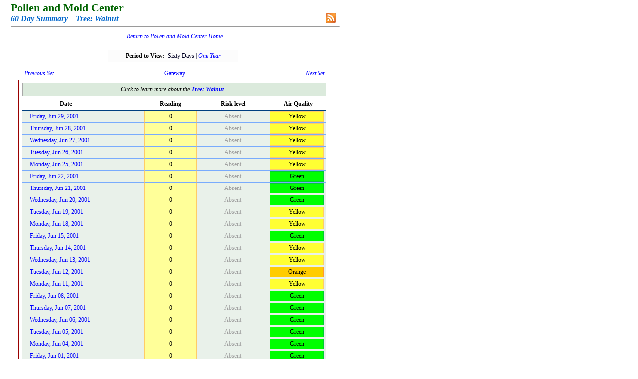

--- FILE ---
content_type: text/html; charset=utf-8
request_url: https://pollenandmold.stlouisco.com/Summary.aspx?dDate=6/29/2001&Item=Walnut
body_size: 2069
content:


<!DOCTYPE html PUBLIC "-//W3C//DTD XHTML 1.0 Transitional//EN" "http://www.w3.org/TR/xhtml1/DTD/xhtml1-transitional.dtd">

<html xmlns="http://www.w3.org/1999/xhtml">
<head><title>
	Pollen and Mold Center | Health and Wellness | Saint Louis County, Missouri
</title><link rel="stylesheet" type="text/css" href="Include/polclass.css" /></head>

<body>    <form name="form1" method="post" action="Summary.aspx?dDate=6%2f29%2f2001&amp;Item=Walnut" id="form1">
<div>
<input type="hidden" name="__VIEWSTATE" id="__VIEWSTATE" value="/wEPDwUJMjA3NzQxMTgyZGQ/dNjI6LHpgSPhwmbkcBR/5245rQ==" />
</div>

<div>

	<input type="hidden" name="__VIEWSTATEGENERATOR" id="__VIEWSTATEGENERATOR" value="BCFEF455" />
</div>




    
<table width="100%">
    <tbody>
        <tr>
            <td style="padding-left: 5px;">
            <span class="DOHead">Pollen and Mold Center</span><br />
            <span id="Header1_lblDOItalic" class="DOItalic">60 Day Summary &ndash; Tree: Walnut</span>
            <hr style="color: silver;" />

            <div style="position: relative;">
            <div style="position: absolute; right: 6px; bottom: 13px;"><a href="./Feed/RSSfaq.aspx">
                        <img src="./Include/rss_btn.png" style="width: 23px; height: 23px;" alt="RSS" border=0 /></a></div></div>
            </td>
        </tr>
    </tbody>
</table>

<div style="text-align: center; font-family: georgia; font-size: 14px; padding-top: 2px;">
            <span id="Header1_lblSiteWideLinktoPollenHome">
                <i><a href="./Default.aspx">Return to Pollen and Mold Center Home</a></i><br />
                <br />
            </span></div>




            <span id="Header1_lblImportantMessage"></span>







<table style="width: 100%;">
  <tbody>
    <tr>
        <td colspan="3" style="text-align: center; padding-bottom: 12px; padding-left: 200px; padding-right: 206px;">
        <div style="border-bottom: #79abfd 1px solid; border-top: #79abfd 1px solid; 
                    padding-bottom: 4px; padding-top: 4px; background: #fcfcfc;">
            <b>Period to View:&nbsp; </b><span style="color: #000022; font-family: georgia; font-size: 12px;">Sixty Days | <a href="./Summary.aspx?Item=Walnut&amp;dDate=6/29/2001&amp;Period=12"><i>One Year</i></a></span></div></td>
    </tr>
    <tr>
        <td style="width: 40%; padding-bottom: 3px; padding-left: 32px; font-family: georgia; font-size: 12px;">
            <a href="./Summary.aspx?Item=Walnut&amp;dDate=4/29/2001&amp;Period=2"><i>Previous Set</i></a></td>
        <td style="width: 20%; padding-bottom: 3px; text-align: center; font-family: georgia; font-size: 12px;">
            <a href="./Gateway.aspx" title="Select a different item to view!">Gateway</a></td>
        <td style="width: 40%; padding-bottom: 3px; padding-right: 32px; font-family: georgia; font-size: 12px; text-align: right;">
            <a href="./Summary.aspx?Item=Walnut&amp;dDate=8/29/2001&amp;Period=2"><i>Next Set</i></a></td>
    </tr>
  </tbody>
</table>



<div style="padding-left: 22px;">
<div style="width: 610px; padding-left: 7px; padding-right: 7px; padding-top: 5px; padding-bottom: 10px;
            border: #990000 1px solid; background: #ffffff;"> 
<table style="width: 100%;" cellspacing="0">
  <tbody>
	<tr>
            <td colspan="4" style="text-align: CENTER; padding-top: 5px; padding-bottom: 5px;
                                   background: #DBEADC; border: #A8A8A8 1px solid; padding-right: 10px;">
                       <i>Click to learn more about the <a href="./html/HickoryPecanWalnut.html" title="Learn more about this pollen or mold."><b>Tree: Walnut</b></a></i>
                
                </td>
	</tr>
	<tr style="background-color: #FFFFFF;">
		<td style="width: 195px; text-align: LEFT; padding-left: 75px; padding-top: 8px; padding-bottom: 5px;
                       border-bottom: #004080 1px solid;"><b>Date</b></td>
		<td style="width: 115px; text-align: CENTER; padding-top: 8px; padding-bottom: 5px;
                       border-bottom: #004080 1px solid;"><b>Reading</b></td>
		<td style="width: 160px; text-align: CENTER; padding-top: 8px; padding-bottom: 5px;
                       border-bottom: #004080 1px solid;"><b>Risk level</b></td>
		<td style="width: 125px; text-align: CENTER; padding-top: 8px; padding-bottom: 5px;
                       border-bottom: #004080 1px solid;"><b>Air Quality</b></td>
	</tr>
 
                       <tr><td class="SixtyDayDate"><a href="./Pollen_Day.aspx?TargetID=7305">Friday, Jun 29, 2001</a></td><td class="SixtyDayReading">0</td><td class="SixtyDayRiskLevel"><span style="color: #A0A0A0;">Absent</span></td><td class="SixtyDayAirQuality"><div style="padding-top: 2px; padding-bottom: 2px; background: #FFFF33; color: #000000; border: #FFCC66 1px solid;">Yellow</div></td></tr><tr><td class="SixtyDayDate"><a href="./Pollen_Day.aspx?TargetID=7304">Thursday, Jun 28, 2001</a></td><td class="SixtyDayReading">0</td><td class="SixtyDayRiskLevel"><span style="color: #A0A0A0;">Absent</span></td><td class="SixtyDayAirQuality"><div style="padding-top: 2px; padding-bottom: 2px; background: #FFFF33; color: #000000; border: #FFCC66 1px solid;">Yellow</div></td></tr><tr><td class="SixtyDayDate"><a href="./Pollen_Day.aspx?TargetID=7303">Wednesday, Jun 27, 2001</a></td><td class="SixtyDayReading">0</td><td class="SixtyDayRiskLevel"><span style="color: #A0A0A0;">Absent</span></td><td class="SixtyDayAirQuality"><div style="padding-top: 2px; padding-bottom: 2px; background: #FFFF33; color: #000000; border: #FFCC66 1px solid;">Yellow</div></td></tr><tr><td class="SixtyDayDate"><a href="./Pollen_Day.aspx?TargetID=7302">Tuesday, Jun 26, 2001</a></td><td class="SixtyDayReading">0</td><td class="SixtyDayRiskLevel"><span style="color: #A0A0A0;">Absent</span></td><td class="SixtyDayAirQuality"><div style="padding-top: 2px; padding-bottom: 2px; background: #FFFF33; color: #000000; border: #FFCC66 1px solid;">Yellow</div></td></tr><tr><td class="SixtyDayDate"><a href="./Pollen_Day.aspx?TargetID=7301">Monday, Jun 25, 2001</a></td><td class="SixtyDayReading">0</td><td class="SixtyDayRiskLevel"><span style="color: #A0A0A0;">Absent</span></td><td class="SixtyDayAirQuality"><div style="padding-top: 2px; padding-bottom: 2px; background: #FFFF33; color: #000000; border: #FFCC66 1px solid;">Yellow</div></td></tr><tr><td class="SixtyDayDate"><a href="./Pollen_Day.aspx?TargetID=7300">Friday, Jun 22, 2001</a></td><td class="SixtyDayReading">0</td><td class="SixtyDayRiskLevel"><span style="color: #A0A0A0;">Absent</span></td><td class="SixtyDayAirQuality"><div style="padding-top: 2px; padding-bottom: 2px; background: #00FF00; color: #000000; border: #00CC33 1px solid;">Green</div></td></tr><tr><td class="SixtyDayDate"><a href="./Pollen_Day.aspx?TargetID=7299">Thursday, Jun 21, 2001</a></td><td class="SixtyDayReading">0</td><td class="SixtyDayRiskLevel"><span style="color: #A0A0A0;">Absent</span></td><td class="SixtyDayAirQuality"><div style="padding-top: 2px; padding-bottom: 2px; background: #00FF00; color: #000000; border: #00CC33 1px solid;">Green</div></td></tr><tr><td class="SixtyDayDate"><a href="./Pollen_Day.aspx?TargetID=7298">Wednesday, Jun 20, 2001</a></td><td class="SixtyDayReading">0</td><td class="SixtyDayRiskLevel"><span style="color: #A0A0A0;">Absent</span></td><td class="SixtyDayAirQuality"><div style="padding-top: 2px; padding-bottom: 2px; background: #00FF00; color: #000000; border: #00CC33 1px solid;">Green</div></td></tr><tr><td class="SixtyDayDate"><a href="./Pollen_Day.aspx?TargetID=7297">Tuesday, Jun 19, 2001</a></td><td class="SixtyDayReading">0</td><td class="SixtyDayRiskLevel"><span style="color: #A0A0A0;">Absent</span></td><td class="SixtyDayAirQuality"><div style="padding-top: 2px; padding-bottom: 2px; background: #FFFF33; color: #000000; border: #FFCC66 1px solid;">Yellow</div></td></tr><tr><td class="SixtyDayDate"><a href="./Pollen_Day.aspx?TargetID=7296">Monday, Jun 18, 2001</a></td><td class="SixtyDayReading">0</td><td class="SixtyDayRiskLevel"><span style="color: #A0A0A0;">Absent</span></td><td class="SixtyDayAirQuality"><div style="padding-top: 2px; padding-bottom: 2px; background: #FFFF33; color: #000000; border: #FFCC66 1px solid;">Yellow</div></td></tr><tr><td class="SixtyDayDate"><a href="./Pollen_Day.aspx?TargetID=7295">Friday, Jun 15, 2001</a></td><td class="SixtyDayReading">0</td><td class="SixtyDayRiskLevel"><span style="color: #A0A0A0;">Absent</span></td><td class="SixtyDayAirQuality"><div style="padding-top: 2px; padding-bottom: 2px; background: #00FF00; color: #000000; border: #00CC33 1px solid;">Green</div></td></tr><tr><td class="SixtyDayDate"><a href="./Pollen_Day.aspx?TargetID=7294">Thursday, Jun 14, 2001</a></td><td class="SixtyDayReading">0</td><td class="SixtyDayRiskLevel"><span style="color: #A0A0A0;">Absent</span></td><td class="SixtyDayAirQuality"><div style="padding-top: 2px; padding-bottom: 2px; background: #FFFF33; color: #000000; border: #FFCC66 1px solid;">Yellow</div></td></tr><tr><td class="SixtyDayDate"><a href="./Pollen_Day.aspx?TargetID=7293">Wednesday, Jun 13, 2001</a></td><td class="SixtyDayReading">0</td><td class="SixtyDayRiskLevel"><span style="color: #A0A0A0;">Absent</span></td><td class="SixtyDayAirQuality"><div style="padding-top: 2px; padding-bottom: 2px; background: #FFFF33; color: #000000; border: #FFCC66 1px solid;">Yellow</div></td></tr><tr><td class="SixtyDayDate"><a href="./Pollen_Day.aspx?TargetID=7292">Tuesday, Jun 12, 2001</a></td><td class="SixtyDayReading">0</td><td class="SixtyDayRiskLevel"><span style="color: #A0A0A0;">Absent</span></td><td class="SixtyDayAirQuality"><div style="padding-top: 2px; padding-bottom: 2px; background: #FFCC00; color: #000000; border: #FF9933 1px solid;">Orange</div></td></tr><tr><td class="SixtyDayDate"><a href="./Pollen_Day.aspx?TargetID=7291">Monday, Jun 11, 2001</a></td><td class="SixtyDayReading">0</td><td class="SixtyDayRiskLevel"><span style="color: #A0A0A0;">Absent</span></td><td class="SixtyDayAirQuality"><div style="padding-top: 2px; padding-bottom: 2px; background: #FFFF33; color: #000000; border: #FFCC66 1px solid;">Yellow</div></td></tr><tr><td class="SixtyDayDate"><a href="./Pollen_Day.aspx?TargetID=7290">Friday, Jun 08, 2001</a></td><td class="SixtyDayReading">0</td><td class="SixtyDayRiskLevel"><span style="color: #A0A0A0;">Absent</span></td><td class="SixtyDayAirQuality"><div style="padding-top: 2px; padding-bottom: 2px; background: #00FF00; color: #000000; border: #00CC33 1px solid;">Green</div></td></tr><tr><td class="SixtyDayDate"><a href="./Pollen_Day.aspx?TargetID=7289">Thursday, Jun 07, 2001</a></td><td class="SixtyDayReading">0</td><td class="SixtyDayRiskLevel"><span style="color: #A0A0A0;">Absent</span></td><td class="SixtyDayAirQuality"><div style="padding-top: 2px; padding-bottom: 2px; background: #00FF00; color: #000000; border: #00CC33 1px solid;">Green</div></td></tr><tr><td class="SixtyDayDate"><a href="./Pollen_Day.aspx?TargetID=7288">Wednesday, Jun 06, 2001</a></td><td class="SixtyDayReading">0</td><td class="SixtyDayRiskLevel"><span style="color: #A0A0A0;">Absent</span></td><td class="SixtyDayAirQuality"><div style="padding-top: 2px; padding-bottom: 2px; background: #00FF00; color: #000000; border: #00CC33 1px solid;">Green</div></td></tr><tr><td class="SixtyDayDate"><a href="./Pollen_Day.aspx?TargetID=7287">Tuesday, Jun 05, 2001</a></td><td class="SixtyDayReading">0</td><td class="SixtyDayRiskLevel"><span style="color: #A0A0A0;">Absent</span></td><td class="SixtyDayAirQuality"><div style="padding-top: 2px; padding-bottom: 2px; background: #00FF00; color: #000000; border: #00CC33 1px solid;">Green</div></td></tr><tr><td class="SixtyDayDate"><a href="./Pollen_Day.aspx?TargetID=7286">Monday, Jun 04, 2001</a></td><td class="SixtyDayReading">0</td><td class="SixtyDayRiskLevel"><span style="color: #A0A0A0;">Absent</span></td><td class="SixtyDayAirQuality"><div style="padding-top: 2px; padding-bottom: 2px; background: #00FF00; color: #000000; border: #00CC33 1px solid;">Green</div></td></tr><tr><td class="SixtyDayDate"><a href="./Pollen_Day.aspx?TargetID=7285">Friday, Jun 01, 2001</a></td><td class="SixtyDayReading">0</td><td class="SixtyDayRiskLevel"><span style="color: #A0A0A0;">Absent</span></td><td class="SixtyDayAirQuality"><div style="padding-top: 2px; padding-bottom: 2px; background: #00FF00; color: #000000; border: #00CC33 1px solid;">Green</div></td></tr><tr><td class="SixtyDayDate"><a href="./Pollen_Day.aspx?TargetID=7284">Thursday, May 31, 2001</a></td><td class="SixtyDayReading">0</td><td class="SixtyDayRiskLevel"><span style="color: #A0A0A0;">Absent</span></td><td class="SixtyDayAirQuality"><div style="padding-top: 2px; padding-bottom: 2px; background: #F8F8F8; color: #A0A0A0; border: #004080 1px solid;">No Mon.</div></td></tr><tr><td class="SixtyDayDate"><a href="./Pollen_Day.aspx?TargetID=7283">Wednesday, May 30, 2001</a></td><td class="SixtyDayReading">0</td><td class="SixtyDayRiskLevel"><span style="color: #A0A0A0;">Absent</span></td><td class="SixtyDayAirQuality"><div style="padding-top: 2px; padding-bottom: 2px; background: #F8F8F8; color: #A0A0A0; border: #004080 1px solid;">No Mon.</div></td></tr><tr><td class="SixtyDayDate"><a href="./Pollen_Day.aspx?TargetID=7282">Tuesday, May 29, 2001</a></td><td class="SixtyDayReading">0</td><td class="SixtyDayRiskLevel"><span style="color: #A0A0A0;">Absent</span></td><td class="SixtyDayAirQuality"><div style="padding-top: 2px; padding-bottom: 2px; background: #F8F8F8; color: #A0A0A0; border: #004080 1px solid;">No Mon.</div></td></tr><tr><td class="SixtyDayDate"><a href="./Pollen_Day.aspx?TargetID=7281">Friday, May 25, 2001</a></td><td class="SixtyDayReading">2</td><td class="SixtyDayRiskLevel">Low</td><td class="SixtyDayAirQuality"><div style="padding-top: 2px; padding-bottom: 2px; background: #F8F8F8; color: #A0A0A0; border: #004080 1px solid;">No Mon.</div></td></tr><tr><td class="SixtyDayDate"><a href="./Pollen_Day.aspx?TargetID=7280">Thursday, May 24, 2001</a></td><td class="SixtyDayReading">0</td><td class="SixtyDayRiskLevel"><span style="color: #A0A0A0;">Absent</span></td><td class="SixtyDayAirQuality"><div style="padding-top: 2px; padding-bottom: 2px; background: #F8F8F8; color: #A0A0A0; border: #004080 1px solid;">No Mon.</div></td></tr><tr><td class="SixtyDayDate"><a href="./Pollen_Day.aspx?TargetID=7279">Wednesday, May 23, 2001</a></td><td class="SixtyDayReading">2</td><td class="SixtyDayRiskLevel">Low</td><td class="SixtyDayAirQuality"><div style="padding-top: 2px; padding-bottom: 2px; background: #F8F8F8; color: #A0A0A0; border: #004080 1px solid;">No Mon.</div></td></tr><tr><td class="SixtyDayDate"><a href="./Pollen_Day.aspx?TargetID=7278">Tuesday, May 22, 2001</a></td><td class="SixtyDayReading">0</td><td class="SixtyDayRiskLevel"><span style="color: #A0A0A0;">Absent</span></td><td class="SixtyDayAirQuality"><div style="padding-top: 2px; padding-bottom: 2px; background: #F8F8F8; color: #A0A0A0; border: #004080 1px solid;">No Mon.</div></td></tr><tr><td class="SixtyDayDate"><a href="./Pollen_Day.aspx?TargetID=7277">Monday, May 21, 2001</a></td><td class="SixtyDayReading">0</td><td class="SixtyDayRiskLevel"><span style="color: #A0A0A0;">Absent</span></td><td class="SixtyDayAirQuality"><div style="padding-top: 2px; padding-bottom: 2px; background: #F8F8F8; color: #A0A0A0; border: #004080 1px solid;">No Mon.</div></td></tr><tr><td class="SixtyDayDate"><a href="./Pollen_Day.aspx?TargetID=7276">Friday, May 18, 2001</a></td><td class="SixtyDayReading">7</td><td class="SixtyDayRiskLevel">Low</td><td class="SixtyDayAirQuality"><div style="padding-top: 2px; padding-bottom: 2px; background: #F8F8F8; color: #A0A0A0; border: #004080 1px solid;">No Mon.</div></td></tr><tr><td class="SixtyDayDate"><a href="./Pollen_Day.aspx?TargetID=7275">Thursday, May 17, 2001</a></td><td class="SixtyDayReading">11</td><td class="SixtyDayRiskLevel">Low</td><td class="SixtyDayAirQuality"><div style="padding-top: 2px; padding-bottom: 2px; background: #F8F8F8; color: #A0A0A0; border: #004080 1px solid;">No Mon.</div></td></tr><tr><td class="SixtyDayDate"><a href="./Pollen_Day.aspx?TargetID=7274">Wednesday, May 16, 2001</a></td><td class="SixtyDayReading">16</td><td class="SixtyDayRiskLevel">Moderate</td><td class="SixtyDayAirQuality"><div style="padding-top: 2px; padding-bottom: 2px; background: #F8F8F8; color: #A0A0A0; border: #004080 1px solid;">No Mon.</div></td></tr><tr><td class="SixtyDayDate"><a href="./Pollen_Day.aspx?TargetID=7273">Tuesday, May 15, 2001</a></td><td class="SixtyDayReading">20</td><td class="SixtyDayRiskLevel">Moderate</td><td class="SixtyDayAirQuality"><div style="padding-top: 2px; padding-bottom: 2px; background: #F8F8F8; color: #A0A0A0; border: #004080 1px solid;">No Mon.</div></td></tr><tr><td class="SixtyDayDate"><a href="./Pollen_Day.aspx?TargetID=7272">Monday, May 14, 2001</a></td><td class="SixtyDayReading">2</td><td class="SixtyDayRiskLevel">Low</td><td class="SixtyDayAirQuality"><div style="padding-top: 2px; padding-bottom: 2px; background: #F8F8F8; color: #A0A0A0; border: #004080 1px solid;">No Mon.</div></td></tr><tr><td class="SixtyDayDate"><a href="./Pollen_Day.aspx?TargetID=7271">Friday, May 11, 2001</a></td><td class="SixtyDayReading">27</td><td class="SixtyDayRiskLevel">Moderate</td><td class="SixtyDayAirQuality"><div style="padding-top: 2px; padding-bottom: 2px; background: #F8F8F8; color: #A0A0A0; border: #004080 1px solid;">No Mon.</div></td></tr><tr><td class="SixtyDayDate"><a href="./Pollen_Day.aspx?TargetID=7270">Thursday, May 10, 2001</a></td><td class="SixtyDayReading">11</td><td class="SixtyDayRiskLevel">Low</td><td class="SixtyDayAirQuality"><div style="padding-top: 2px; padding-bottom: 2px; background: #F8F8F8; color: #A0A0A0; border: #004080 1px solid;">No Mon.</div></td></tr><tr><td class="SixtyDayDate"><a href="./Pollen_Day.aspx?TargetID=7269">Wednesday, May 09, 2001</a></td><td class="SixtyDayReading">9</td><td class="SixtyDayRiskLevel">Low</td><td class="SixtyDayAirQuality"><div style="padding-top: 2px; padding-bottom: 2px; background: #F8F8F8; color: #A0A0A0; border: #004080 1px solid;">No Mon.</div></td></tr><tr><td class="SixtyDayDate"><a href="./Pollen_Day.aspx?TargetID=7268">Tuesday, May 08, 2001</a></td><td class="SixtyDayReading">13</td><td class="SixtyDayRiskLevel">Low</td><td class="SixtyDayAirQuality"><div style="padding-top: 2px; padding-bottom: 2px; background: #F8F8F8; color: #A0A0A0; border: #004080 1px solid;">No Mon.</div></td></tr><tr><td class="SixtyDayDate"><a href="./Pollen_Day.aspx?TargetID=7267">Monday, May 07, 2001</a></td><td class="SixtyDayReading">4</td><td class="SixtyDayRiskLevel">Low</td><td class="SixtyDayAirQuality"><div style="padding-top: 2px; padding-bottom: 2px; background: #F8F8F8; color: #A0A0A0; border: #004080 1px solid;">No Mon.</div></td></tr><tr><td class="SixtyDayDate"><a href="./Pollen_Day.aspx?TargetID=7266">Friday, May 04, 2001</a></td><td class="SixtyDayReading">7</td><td class="SixtyDayRiskLevel">Low</td><td class="SixtyDayAirQuality"><div style="padding-top: 2px; padding-bottom: 2px; background: #F8F8F8; color: #A0A0A0; border: #004080 1px solid;">No Mon.</div></td></tr><tr><td class="SixtyDayDate"><a href="./Pollen_Day.aspx?TargetID=7265">Thursday, May 03, 2001</a></td><td class="SixtyDayReading">11</td><td class="SixtyDayRiskLevel">Low</td><td class="SixtyDayAirQuality"><div style="padding-top: 2px; padding-bottom: 2px; background: #F8F8F8; color: #A0A0A0; border: #004080 1px solid;">No Mon.</div></td></tr><tr><td class="SixtyDayDate"><a href="./Pollen_Day.aspx?TargetID=7264">Wednesday, May 02, 2001</a></td><td class="SixtyDayReading">16</td><td class="SixtyDayRiskLevel">Moderate</td><td class="SixtyDayAirQuality"><div style="padding-top: 2px; padding-bottom: 2px; background: #F8F8F8; color: #A0A0A0; border: #004080 1px solid;">No Mon.</div></td></tr><tr><td class="SixtyDayDate"><a href="./Pollen_Day.aspx?TargetID=7263">Tuesday, May 01, 2001</a></td><td class="SixtyDayReading">31</td><td class="SixtyDayRiskLevel">Moderate</td><td class="SixtyDayAirQuality"><div style="padding-top: 2px; padding-bottom: 2px; background: #F8F8F8; color: #A0A0A0; border: #004080 1px solid;">No Mon.</div></td></tr><tr><td class="SixtyDayDate"><a href="./Pollen_Day.aspx?TargetID=7262">Monday, Apr 30, 2001</a></td><td class="SixtyDayReading">20</td><td class="SixtyDayRiskLevel">Moderate</td><td class="SixtyDayAirQuality"><div style="padding-top: 2px; padding-bottom: 2px; background: #F8F8F8; color: #A0A0A0; border: #004080 1px solid;">No Mon.</div></td></tr>

</tbody></table>
</div></div>






<br />
<br />
<hr style="color: silver;" />
<div style="text-align: center; font-size: 10px; position: relative;"><i>&nbsp;</i>
    <div style="text-align: right; position: absolute; top: -30px; right: 15px; width: 200px; font-family: georgia; font-size: 14px;">
        <i>
            <a href="./html/References.html">References</a> | 
            <a href="./html/FAQ.html">FAQs</a> | 
            <a href="./html/ContactUs.html">Contact Us</a>
        </i>
    </div>
</div>
<br />
<br />




    

</form></body></html>
